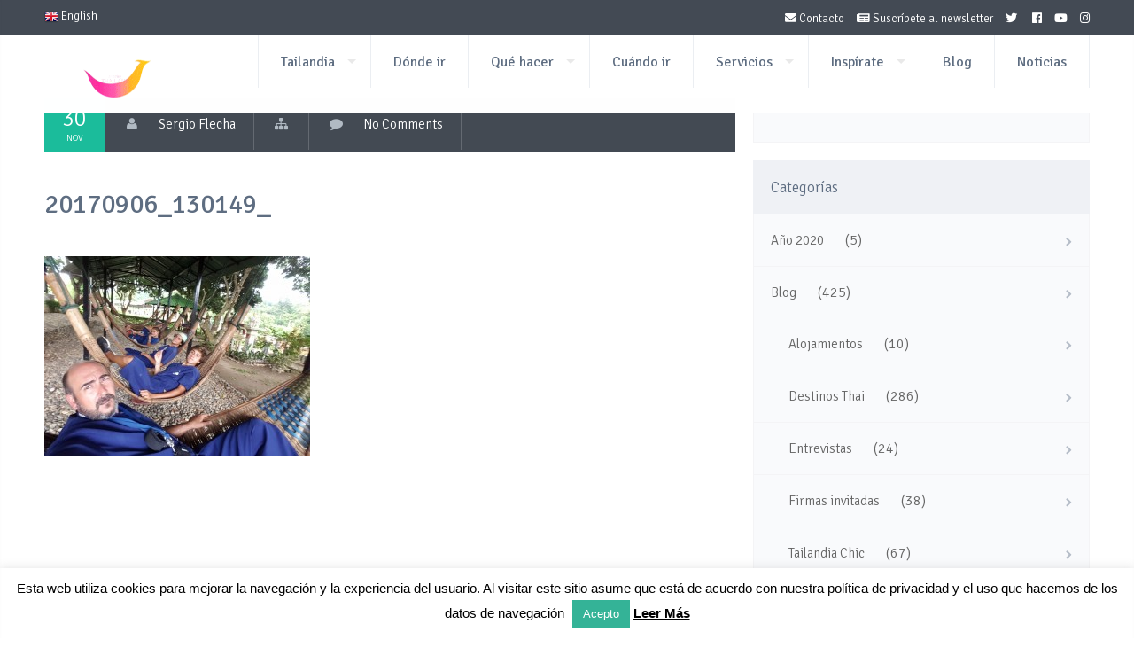

--- FILE ---
content_type: text/html; charset=UTF-8
request_url: https://www.turismotailandes.com/diario-de-una-familia-en-tailandia-parte-v/20170906_130149_/
body_size: 14404
content:
<!DOCTYPE html>
<!--[if lt IE 7 ]><html class="ie ie6" lang="es"> <![endif]-->
<!--[if IE 7 ]><html class="ie ie7" lang="es"> <![endif]-->
<!--[if IE 8 ]><html class="ie ie8" lang="es"> <![endif]-->
<!--[if (gte IE 9)|!(IE)]><!--><html lang="es"> <!--<![endif]-->
<head>

    <meta charset="UTF-8">

	<!--smof-->
	
    
    <link rel="author" href="humans.txt" />
    <meta name="viewport" content="width=device-width, initial-scale=1.0"> <!--meta responsive-->

    <!--[if lt IE 9]>
    <script src="http://html5shiv.googlecode.com/svn/trunk/html5.js"></script>
    <![endif]-->

    <!--FAVICONS-->
    <link rel="shortcut icon" href="https://www.turismotailandes.com/wp-content/themes/lovetravelwp/img/favicon/favicon.ico">
    <link rel="apple-touch-icon" href="https://www.turismotailandes.com/wp-content/themes/lovetravelwp/img/favicon/apple-touch-icon.png">
    <link rel="apple-touch-icon" sizes="72x72" href="https://www.turismotailandes.com/wp-content/themes/lovetravelwp/img/favicon/apple-touch-icon-72x72.png">
    <link rel="apple-touch-icon" sizes="114x114" href="https://www.turismotailandes.com/wp-content/themes/lovetravelwp/img/favicon/apple-touch-icon-114x114.png">
    <!--END FAVICONS-->


<meta name='robots' content='index, follow, max-image-preview:large, max-snippet:-1, max-video-preview:-1' />

	<!-- This site is optimized with the Yoast SEO plugin v24.5 - https://yoast.com/wordpress/plugins/seo/ -->
	<title>20170906_130149_ - Turismo de Tailandia</title>
	<link rel="canonical" href="https://www.turismotailandes.com/diario-de-una-familia-en-tailandia-parte-v/20170906_130149_/" />
	<meta name="twitter:card" content="summary_large_image" />
	<meta name="twitter:title" content="20170906_130149_ - Turismo de Tailandia" />
	<meta name="twitter:image" content="https://www.turismotailandes.com/wp-content/uploads/2017/11/20170906_130149_.jpg" />
	<script type="application/ld+json" class="yoast-schema-graph">{"@context":"https://schema.org","@graph":[{"@type":"WebPage","@id":"https://www.turismotailandes.com/diario-de-una-familia-en-tailandia-parte-v/20170906_130149_/","url":"https://www.turismotailandes.com/diario-de-una-familia-en-tailandia-parte-v/20170906_130149_/","name":"20170906_130149_ - Turismo de Tailandia","isPartOf":{"@id":"https://www.turismotailandes.com/#website"},"primaryImageOfPage":{"@id":"https://www.turismotailandes.com/diario-de-una-familia-en-tailandia-parte-v/20170906_130149_/#primaryimage"},"image":{"@id":"https://www.turismotailandes.com/diario-de-una-familia-en-tailandia-parte-v/20170906_130149_/#primaryimage"},"thumbnailUrl":"https://www.turismotailandes.com/wp-content/uploads/2017/11/20170906_130149_.jpg","datePublished":"2017-11-30T08:03:03+00:00","breadcrumb":{"@id":"https://www.turismotailandes.com/diario-de-una-familia-en-tailandia-parte-v/20170906_130149_/#breadcrumb"},"inLanguage":"es","potentialAction":[{"@type":"ReadAction","target":["https://www.turismotailandes.com/diario-de-una-familia-en-tailandia-parte-v/20170906_130149_/"]}]},{"@type":"ImageObject","inLanguage":"es","@id":"https://www.turismotailandes.com/diario-de-una-familia-en-tailandia-parte-v/20170906_130149_/#primaryimage","url":"https://www.turismotailandes.com/wp-content/uploads/2017/11/20170906_130149_.jpg","contentUrl":"https://www.turismotailandes.com/wp-content/uploads/2017/11/20170906_130149_.jpg","width":768,"height":576},{"@type":"BreadcrumbList","@id":"https://www.turismotailandes.com/diario-de-una-familia-en-tailandia-parte-v/20170906_130149_/#breadcrumb","itemListElement":[{"@type":"ListItem","position":1,"name":"Portada","item":"https://www.turismotailandes.com/"},{"@type":"ListItem","position":2,"name":"Diario de una familia en Tailandia &#8211; Parte V &#8211;","item":"https://www.turismotailandes.com/diario-de-una-familia-en-tailandia-parte-v/"},{"@type":"ListItem","position":3,"name":"20170906_130149_"}]},{"@type":"WebSite","@id":"https://www.turismotailandes.com/#website","url":"https://www.turismotailandes.com/","name":"Turismo de Tailandia","description":"Página Oficial de la Oficina de Turismo de Tailandia (TAT) en Español","publisher":{"@id":"https://www.turismotailandes.com/#organization"},"potentialAction":[{"@type":"SearchAction","target":{"@type":"EntryPoint","urlTemplate":"https://www.turismotailandes.com/?s={search_term_string}"},"query-input":{"@type":"PropertyValueSpecification","valueRequired":true,"valueName":"search_term_string"}}],"inLanguage":"es"},{"@type":"Organization","@id":"https://www.turismotailandes.com/#organization","name":"Amazing Thailandia","url":"https://www.turismotailandes.com/","logo":{"@type":"ImageObject","inLanguage":"es","@id":"https://www.turismotailandes.com/#/schema/logo/image/","url":"https://www.turismotailandes.com/wp-content/uploads/2015/06/login-amazing-thailand-logo.png","contentUrl":"https://www.turismotailandes.com/wp-content/uploads/2015/06/login-amazing-thailand-logo.png","width":320,"height":99,"caption":"Amazing Thailandia"},"image":{"@id":"https://www.turismotailandes.com/#/schema/logo/image/"}}]}</script>
	<!-- / Yoast SEO plugin. -->


<link rel='dns-prefetch' href='//fonts.googleapis.com' />
<link rel='dns-prefetch' href='//use.fontawesome.com' />
<link rel="alternate" type="application/rss+xml" title="Turismo de Tailandia &raquo; Feed" href="https://www.turismotailandes.com/feed/" />
<link rel="alternate" type="application/rss+xml" title="Turismo de Tailandia &raquo; Feed de los comentarios" href="https://www.turismotailandes.com/comments/feed/" />
<script type="text/javascript">
/* <![CDATA[ */
window._wpemojiSettings = {"baseUrl":"https:\/\/s.w.org\/images\/core\/emoji\/15.0.3\/72x72\/","ext":".png","svgUrl":"https:\/\/s.w.org\/images\/core\/emoji\/15.0.3\/svg\/","svgExt":".svg","source":{"concatemoji":"https:\/\/www.turismotailandes.com\/wp-includes\/js\/wp-emoji-release.min.js?ver=78257245840b8c18f70d1c341f2914f7"}};
/*! This file is auto-generated */
!function(i,n){var o,s,e;function c(e){try{var t={supportTests:e,timestamp:(new Date).valueOf()};sessionStorage.setItem(o,JSON.stringify(t))}catch(e){}}function p(e,t,n){e.clearRect(0,0,e.canvas.width,e.canvas.height),e.fillText(t,0,0);var t=new Uint32Array(e.getImageData(0,0,e.canvas.width,e.canvas.height).data),r=(e.clearRect(0,0,e.canvas.width,e.canvas.height),e.fillText(n,0,0),new Uint32Array(e.getImageData(0,0,e.canvas.width,e.canvas.height).data));return t.every(function(e,t){return e===r[t]})}function u(e,t,n){switch(t){case"flag":return n(e,"\ud83c\udff3\ufe0f\u200d\u26a7\ufe0f","\ud83c\udff3\ufe0f\u200b\u26a7\ufe0f")?!1:!n(e,"\ud83c\uddfa\ud83c\uddf3","\ud83c\uddfa\u200b\ud83c\uddf3")&&!n(e,"\ud83c\udff4\udb40\udc67\udb40\udc62\udb40\udc65\udb40\udc6e\udb40\udc67\udb40\udc7f","\ud83c\udff4\u200b\udb40\udc67\u200b\udb40\udc62\u200b\udb40\udc65\u200b\udb40\udc6e\u200b\udb40\udc67\u200b\udb40\udc7f");case"emoji":return!n(e,"\ud83d\udc26\u200d\u2b1b","\ud83d\udc26\u200b\u2b1b")}return!1}function f(e,t,n){var r="undefined"!=typeof WorkerGlobalScope&&self instanceof WorkerGlobalScope?new OffscreenCanvas(300,150):i.createElement("canvas"),a=r.getContext("2d",{willReadFrequently:!0}),o=(a.textBaseline="top",a.font="600 32px Arial",{});return e.forEach(function(e){o[e]=t(a,e,n)}),o}function t(e){var t=i.createElement("script");t.src=e,t.defer=!0,i.head.appendChild(t)}"undefined"!=typeof Promise&&(o="wpEmojiSettingsSupports",s=["flag","emoji"],n.supports={everything:!0,everythingExceptFlag:!0},e=new Promise(function(e){i.addEventListener("DOMContentLoaded",e,{once:!0})}),new Promise(function(t){var n=function(){try{var e=JSON.parse(sessionStorage.getItem(o));if("object"==typeof e&&"number"==typeof e.timestamp&&(new Date).valueOf()<e.timestamp+604800&&"object"==typeof e.supportTests)return e.supportTests}catch(e){}return null}();if(!n){if("undefined"!=typeof Worker&&"undefined"!=typeof OffscreenCanvas&&"undefined"!=typeof URL&&URL.createObjectURL&&"undefined"!=typeof Blob)try{var e="postMessage("+f.toString()+"("+[JSON.stringify(s),u.toString(),p.toString()].join(",")+"));",r=new Blob([e],{type:"text/javascript"}),a=new Worker(URL.createObjectURL(r),{name:"wpTestEmojiSupports"});return void(a.onmessage=function(e){c(n=e.data),a.terminate(),t(n)})}catch(e){}c(n=f(s,u,p))}t(n)}).then(function(e){for(var t in e)n.supports[t]=e[t],n.supports.everything=n.supports.everything&&n.supports[t],"flag"!==t&&(n.supports.everythingExceptFlag=n.supports.everythingExceptFlag&&n.supports[t]);n.supports.everythingExceptFlag=n.supports.everythingExceptFlag&&!n.supports.flag,n.DOMReady=!1,n.readyCallback=function(){n.DOMReady=!0}}).then(function(){return e}).then(function(){var e;n.supports.everything||(n.readyCallback(),(e=n.source||{}).concatemoji?t(e.concatemoji):e.wpemoji&&e.twemoji&&(t(e.twemoji),t(e.wpemoji)))}))}((window,document),window._wpemojiSettings);
/* ]]> */
</script>
<style id='wp-emoji-styles-inline-css' type='text/css'>

	img.wp-smiley, img.emoji {
		display: inline !important;
		border: none !important;
		box-shadow: none !important;
		height: 1em !important;
		width: 1em !important;
		margin: 0 0.07em !important;
		vertical-align: -0.1em !important;
		background: none !important;
		padding: 0 !important;
	}
</style>
<link rel='stylesheet' id='wp-block-library-css' href='https://www.turismotailandes.com/wp-includes/css/dist/block-library/style.min.css?ver=78257245840b8c18f70d1c341f2914f7' type='text/css' media='all' />
<style id='classic-theme-styles-inline-css' type='text/css'>
/*! This file is auto-generated */
.wp-block-button__link{color:#fff;background-color:#32373c;border-radius:9999px;box-shadow:none;text-decoration:none;padding:calc(.667em + 2px) calc(1.333em + 2px);font-size:1.125em}.wp-block-file__button{background:#32373c;color:#fff;text-decoration:none}
</style>
<style id='global-styles-inline-css' type='text/css'>
body{--wp--preset--color--black: #000000;--wp--preset--color--cyan-bluish-gray: #abb8c3;--wp--preset--color--white: #ffffff;--wp--preset--color--pale-pink: #f78da7;--wp--preset--color--vivid-red: #cf2e2e;--wp--preset--color--luminous-vivid-orange: #ff6900;--wp--preset--color--luminous-vivid-amber: #fcb900;--wp--preset--color--light-green-cyan: #7bdcb5;--wp--preset--color--vivid-green-cyan: #00d084;--wp--preset--color--pale-cyan-blue: #8ed1fc;--wp--preset--color--vivid-cyan-blue: #0693e3;--wp--preset--color--vivid-purple: #9b51e0;--wp--preset--gradient--vivid-cyan-blue-to-vivid-purple: linear-gradient(135deg,rgba(6,147,227,1) 0%,rgb(155,81,224) 100%);--wp--preset--gradient--light-green-cyan-to-vivid-green-cyan: linear-gradient(135deg,rgb(122,220,180) 0%,rgb(0,208,130) 100%);--wp--preset--gradient--luminous-vivid-amber-to-luminous-vivid-orange: linear-gradient(135deg,rgba(252,185,0,1) 0%,rgba(255,105,0,1) 100%);--wp--preset--gradient--luminous-vivid-orange-to-vivid-red: linear-gradient(135deg,rgba(255,105,0,1) 0%,rgb(207,46,46) 100%);--wp--preset--gradient--very-light-gray-to-cyan-bluish-gray: linear-gradient(135deg,rgb(238,238,238) 0%,rgb(169,184,195) 100%);--wp--preset--gradient--cool-to-warm-spectrum: linear-gradient(135deg,rgb(74,234,220) 0%,rgb(151,120,209) 20%,rgb(207,42,186) 40%,rgb(238,44,130) 60%,rgb(251,105,98) 80%,rgb(254,248,76) 100%);--wp--preset--gradient--blush-light-purple: linear-gradient(135deg,rgb(255,206,236) 0%,rgb(152,150,240) 100%);--wp--preset--gradient--blush-bordeaux: linear-gradient(135deg,rgb(254,205,165) 0%,rgb(254,45,45) 50%,rgb(107,0,62) 100%);--wp--preset--gradient--luminous-dusk: linear-gradient(135deg,rgb(255,203,112) 0%,rgb(199,81,192) 50%,rgb(65,88,208) 100%);--wp--preset--gradient--pale-ocean: linear-gradient(135deg,rgb(255,245,203) 0%,rgb(182,227,212) 50%,rgb(51,167,181) 100%);--wp--preset--gradient--electric-grass: linear-gradient(135deg,rgb(202,248,128) 0%,rgb(113,206,126) 100%);--wp--preset--gradient--midnight: linear-gradient(135deg,rgb(2,3,129) 0%,rgb(40,116,252) 100%);--wp--preset--font-size--small: 13px;--wp--preset--font-size--medium: 20px;--wp--preset--font-size--large: 36px;--wp--preset--font-size--x-large: 42px;--wp--preset--spacing--20: 0.44rem;--wp--preset--spacing--30: 0.67rem;--wp--preset--spacing--40: 1rem;--wp--preset--spacing--50: 1.5rem;--wp--preset--spacing--60: 2.25rem;--wp--preset--spacing--70: 3.38rem;--wp--preset--spacing--80: 5.06rem;--wp--preset--shadow--natural: 6px 6px 9px rgba(0, 0, 0, 0.2);--wp--preset--shadow--deep: 12px 12px 50px rgba(0, 0, 0, 0.4);--wp--preset--shadow--sharp: 6px 6px 0px rgba(0, 0, 0, 0.2);--wp--preset--shadow--outlined: 6px 6px 0px -3px rgba(255, 255, 255, 1), 6px 6px rgba(0, 0, 0, 1);--wp--preset--shadow--crisp: 6px 6px 0px rgba(0, 0, 0, 1);}:where(.is-layout-flex){gap: 0.5em;}:where(.is-layout-grid){gap: 0.5em;}body .is-layout-flex{display: flex;}body .is-layout-flex{flex-wrap: wrap;align-items: center;}body .is-layout-flex > *{margin: 0;}body .is-layout-grid{display: grid;}body .is-layout-grid > *{margin: 0;}:where(.wp-block-columns.is-layout-flex){gap: 2em;}:where(.wp-block-columns.is-layout-grid){gap: 2em;}:where(.wp-block-post-template.is-layout-flex){gap: 1.25em;}:where(.wp-block-post-template.is-layout-grid){gap: 1.25em;}.has-black-color{color: var(--wp--preset--color--black) !important;}.has-cyan-bluish-gray-color{color: var(--wp--preset--color--cyan-bluish-gray) !important;}.has-white-color{color: var(--wp--preset--color--white) !important;}.has-pale-pink-color{color: var(--wp--preset--color--pale-pink) !important;}.has-vivid-red-color{color: var(--wp--preset--color--vivid-red) !important;}.has-luminous-vivid-orange-color{color: var(--wp--preset--color--luminous-vivid-orange) !important;}.has-luminous-vivid-amber-color{color: var(--wp--preset--color--luminous-vivid-amber) !important;}.has-light-green-cyan-color{color: var(--wp--preset--color--light-green-cyan) !important;}.has-vivid-green-cyan-color{color: var(--wp--preset--color--vivid-green-cyan) !important;}.has-pale-cyan-blue-color{color: var(--wp--preset--color--pale-cyan-blue) !important;}.has-vivid-cyan-blue-color{color: var(--wp--preset--color--vivid-cyan-blue) !important;}.has-vivid-purple-color{color: var(--wp--preset--color--vivid-purple) !important;}.has-black-background-color{background-color: var(--wp--preset--color--black) !important;}.has-cyan-bluish-gray-background-color{background-color: var(--wp--preset--color--cyan-bluish-gray) !important;}.has-white-background-color{background-color: var(--wp--preset--color--white) !important;}.has-pale-pink-background-color{background-color: var(--wp--preset--color--pale-pink) !important;}.has-vivid-red-background-color{background-color: var(--wp--preset--color--vivid-red) !important;}.has-luminous-vivid-orange-background-color{background-color: var(--wp--preset--color--luminous-vivid-orange) !important;}.has-luminous-vivid-amber-background-color{background-color: var(--wp--preset--color--luminous-vivid-amber) !important;}.has-light-green-cyan-background-color{background-color: var(--wp--preset--color--light-green-cyan) !important;}.has-vivid-green-cyan-background-color{background-color: var(--wp--preset--color--vivid-green-cyan) !important;}.has-pale-cyan-blue-background-color{background-color: var(--wp--preset--color--pale-cyan-blue) !important;}.has-vivid-cyan-blue-background-color{background-color: var(--wp--preset--color--vivid-cyan-blue) !important;}.has-vivid-purple-background-color{background-color: var(--wp--preset--color--vivid-purple) !important;}.has-black-border-color{border-color: var(--wp--preset--color--black) !important;}.has-cyan-bluish-gray-border-color{border-color: var(--wp--preset--color--cyan-bluish-gray) !important;}.has-white-border-color{border-color: var(--wp--preset--color--white) !important;}.has-pale-pink-border-color{border-color: var(--wp--preset--color--pale-pink) !important;}.has-vivid-red-border-color{border-color: var(--wp--preset--color--vivid-red) !important;}.has-luminous-vivid-orange-border-color{border-color: var(--wp--preset--color--luminous-vivid-orange) !important;}.has-luminous-vivid-amber-border-color{border-color: var(--wp--preset--color--luminous-vivid-amber) !important;}.has-light-green-cyan-border-color{border-color: var(--wp--preset--color--light-green-cyan) !important;}.has-vivid-green-cyan-border-color{border-color: var(--wp--preset--color--vivid-green-cyan) !important;}.has-pale-cyan-blue-border-color{border-color: var(--wp--preset--color--pale-cyan-blue) !important;}.has-vivid-cyan-blue-border-color{border-color: var(--wp--preset--color--vivid-cyan-blue) !important;}.has-vivid-purple-border-color{border-color: var(--wp--preset--color--vivid-purple) !important;}.has-vivid-cyan-blue-to-vivid-purple-gradient-background{background: var(--wp--preset--gradient--vivid-cyan-blue-to-vivid-purple) !important;}.has-light-green-cyan-to-vivid-green-cyan-gradient-background{background: var(--wp--preset--gradient--light-green-cyan-to-vivid-green-cyan) !important;}.has-luminous-vivid-amber-to-luminous-vivid-orange-gradient-background{background: var(--wp--preset--gradient--luminous-vivid-amber-to-luminous-vivid-orange) !important;}.has-luminous-vivid-orange-to-vivid-red-gradient-background{background: var(--wp--preset--gradient--luminous-vivid-orange-to-vivid-red) !important;}.has-very-light-gray-to-cyan-bluish-gray-gradient-background{background: var(--wp--preset--gradient--very-light-gray-to-cyan-bluish-gray) !important;}.has-cool-to-warm-spectrum-gradient-background{background: var(--wp--preset--gradient--cool-to-warm-spectrum) !important;}.has-blush-light-purple-gradient-background{background: var(--wp--preset--gradient--blush-light-purple) !important;}.has-blush-bordeaux-gradient-background{background: var(--wp--preset--gradient--blush-bordeaux) !important;}.has-luminous-dusk-gradient-background{background: var(--wp--preset--gradient--luminous-dusk) !important;}.has-pale-ocean-gradient-background{background: var(--wp--preset--gradient--pale-ocean) !important;}.has-electric-grass-gradient-background{background: var(--wp--preset--gradient--electric-grass) !important;}.has-midnight-gradient-background{background: var(--wp--preset--gradient--midnight) !important;}.has-small-font-size{font-size: var(--wp--preset--font-size--small) !important;}.has-medium-font-size{font-size: var(--wp--preset--font-size--medium) !important;}.has-large-font-size{font-size: var(--wp--preset--font-size--large) !important;}.has-x-large-font-size{font-size: var(--wp--preset--font-size--x-large) !important;}
.wp-block-navigation a:where(:not(.wp-element-button)){color: inherit;}
:where(.wp-block-post-template.is-layout-flex){gap: 1.25em;}:where(.wp-block-post-template.is-layout-grid){gap: 1.25em;}
:where(.wp-block-columns.is-layout-flex){gap: 2em;}:where(.wp-block-columns.is-layout-grid){gap: 2em;}
.wp-block-pullquote{font-size: 1.5em;line-height: 1.6;}
</style>
<link rel='stylesheet' id='contact-form-7-css' href='https://www.turismotailandes.com/wp-content/plugins/contact-form-7/includes/css/styles.css?ver=5.9.8' type='text/css' media='all' />
<style id='contact-form-7-inline-css' type='text/css'>
.wpcf7 .wpcf7-recaptcha iframe {margin-bottom: 0;}.wpcf7 .wpcf7-recaptcha[data-align="center"] > div {margin: 0 auto;}.wpcf7 .wpcf7-recaptcha[data-align="right"] > div {margin: 0 0 0 auto;}
</style>
<link rel='stylesheet' id='cookie-law-info-css' href='https://www.turismotailandes.com/wp-content/plugins/cookie-law-info/legacy/public/css/cookie-law-info-public.css?ver=3.3.9.1' type='text/css' media='all' />
<link rel='stylesheet' id='cookie-law-info-gdpr-css' href='https://www.turismotailandes.com/wp-content/plugins/cookie-law-info/legacy/public/css/cookie-law-info-gdpr.css?ver=3.3.9.1' type='text/css' media='all' />
<link rel='stylesheet' id='font-awesome-four-css' href='https://www.turismotailandes.com/wp-content/plugins/font-awesome-4-menus/css/font-awesome.min.css?ver=4.7.0' type='text/css' media='all' />
<link rel='stylesheet' id='rs-plugin-settings-css' href='https://www.turismotailandes.com/wp-content/plugins/revslider/public/assets/css/settings.css?ver=5.0.9' type='text/css' media='all' />
<style id='rs-plugin-settings-inline-css' type='text/css'>
.tp-caption a{color:#ff7302;text-shadow:none;-webkit-transition:all 0.2s ease-out;-moz-transition:all 0.2s ease-out;-o-transition:all 0.2s ease-out;-ms-transition:all 0.2s ease-out}.tp-caption a:hover{color:#ffa902}
</style>
<link rel='stylesheet' id='video_popup_main_style-css' href='https://www.turismotailandes.com/wp-content/plugins/video-popup/assets/css/videoPopup.css?ver=2.0.3' type='text/css' media='all' />
<link rel='stylesheet' id='style-css' href='https://www.turismotailandes.com/wp-content/themes/lovetravelwp_child/style.css?ver=78257245840b8c18f70d1c341f2914f7' type='text/css' media='all' />
<link rel='stylesheet' id='mytheme-signika-css' href='https://fonts.googleapis.com/css?family=Signika%3A400%2C300%2C600%2C700&#038;ver=78257245840b8c18f70d1c341f2914f7' type='text/css' media='all' />
<link rel='stylesheet' id='mytheme-opensans-css' href='https://fonts.googleapis.com/css?family=Open+Sans%3A300&#038;ver=78257245840b8c18f70d1c341f2914f7' type='text/css' media='all' />
<link rel='stylesheet' id='custom-fa-css' href='https://use.fontawesome.com/releases/v5.0.6/css/all.css?ver=78257245840b8c18f70d1c341f2914f7' type='text/css' media='all' />
<script type="text/javascript" src="https://www.turismotailandes.com/wp-includes/js/jquery/jquery.min.js?ver=3.7.1" id="jquery-core-js"></script>
<script type="text/javascript" src="https://www.turismotailandes.com/wp-includes/js/jquery/jquery-migrate.min.js?ver=3.4.1" id="jquery-migrate-js"></script>
<script type="text/javascript" id="cookie-law-info-js-extra">
/* <![CDATA[ */
var Cli_Data = {"nn_cookie_ids":[],"cookielist":[],"non_necessary_cookies":[],"ccpaEnabled":"","ccpaRegionBased":"","ccpaBarEnabled":"","strictlyEnabled":["necessary","obligatoire"],"ccpaType":"gdpr","js_blocking":"","custom_integration":"","triggerDomRefresh":"","secure_cookies":""};
var cli_cookiebar_settings = {"animate_speed_hide":"500","animate_speed_show":"500","background":"#ffffff","border":"#34b397","border_on":"","button_1_button_colour":"#34b397","button_1_button_hover":"#2a8f79","button_1_link_colour":"#fff","button_1_as_button":"1","button_1_new_win":"","button_2_button_colour":"#34b397","button_2_button_hover":"#2a8f79","button_2_link_colour":"#000000","button_2_as_button":"","button_2_hidebar":"","button_3_button_colour":"#000","button_3_button_hover":"#000000","button_3_link_colour":"#fff","button_3_as_button":"1","button_3_new_win":"","button_4_button_colour":"#000","button_4_button_hover":"#000000","button_4_link_colour":"#62a329","button_4_as_button":"","button_7_button_colour":"#61a229","button_7_button_hover":"#4e8221","button_7_link_colour":"#fff","button_7_as_button":"1","button_7_new_win":"","font_family":"Helvetica, Arial, sans-serif","header_fix":"","notify_animate_hide":"1","notify_animate_show":"1","notify_div_id":"#cookie-law-info-bar","notify_position_horizontal":"right","notify_position_vertical":"bottom","scroll_close":"","scroll_close_reload":"","accept_close_reload":"","reject_close_reload":"","showagain_tab":"1","showagain_background":"#fff","showagain_border":"#000","showagain_div_id":"#cookie-law-info-again","showagain_x_position":"100px","text":"#000000","show_once_yn":"","show_once":"10000","logging_on":"","as_popup":"","popup_overlay":"1","bar_heading_text":"","cookie_bar_as":"banner","popup_showagain_position":"bottom-right","widget_position":"left"};
var log_object = {"ajax_url":"https:\/\/www.turismotailandes.com\/wp-admin\/admin-ajax.php"};
/* ]]> */
</script>
<script type="text/javascript" src="https://www.turismotailandes.com/wp-content/plugins/cookie-law-info/legacy/public/js/cookie-law-info-public.js?ver=3.3.9.1" id="cookie-law-info-js"></script>
<script type="text/javascript" src="https://www.turismotailandes.com/wp-content/plugins/revslider/public/assets/js/jquery.themepunch.tools.min.js?ver=5.0.9" id="tp-tools-js"></script>
<script type="text/javascript" src="https://www.turismotailandes.com/wp-content/plugins/revslider/public/assets/js/jquery.themepunch.revolution.min.js?ver=5.0.9" id="revmin-js"></script>
<script type="text/javascript" id="video_popup_main_modal-js-extra">
/* <![CDATA[ */
var theVideoPopupGeneralOptions = {"wrap_close":"false","no_cookie":"false","debug":"0"};
/* ]]> */
</script>
<script type="text/javascript" src="https://www.turismotailandes.com/wp-content/plugins/video-popup/assets/js/videoPopup.js?ver=2.0.3" id="video_popup_main_modal-js"></script>
<script type="text/javascript" id="wpgmza_data-js-extra">
/* <![CDATA[ */
var wpgmza_google_api_status = {"message":"Enqueued","code":"ENQUEUED"};
/* ]]> */
</script>
<script type="text/javascript" src="https://www.turismotailandes.com/wp-content/plugins/wp-google-maps/wpgmza_data.js?ver=78257245840b8c18f70d1c341f2914f7" id="wpgmza_data-js"></script>
<!-- Google Analytics Code Snippet By AWCA --> <script async src="https://www.googletagmanager.com/gtag/js?id=G-CKDL68YTM6"></script>
		<script>
		  window.dataLayer = window.dataLayer || [];
		  function gtag(){dataLayer.push(arguments);}
		  gtag('js', new Date());gtag('config', 'G-CKDL68YTM6');</script> <!-- end of Google Analytics Code Snippet by AWCA --><link rel="https://api.w.org/" href="https://www.turismotailandes.com/wp-json/" /><link rel="alternate" type="application/json" href="https://www.turismotailandes.com/wp-json/wp/v2/media/10083" /><link rel="EditURI" type="application/rsd+xml" title="RSD" href="https://www.turismotailandes.com/xmlrpc.php?rsd" />

<link rel='shortlink' href='https://www.turismotailandes.com/?p=10083' />
<link rel="alternate" type="application/json+oembed" href="https://www.turismotailandes.com/wp-json/oembed/1.0/embed?url=https%3A%2F%2Fwww.turismotailandes.com%2Fdiario-de-una-familia-en-tailandia-parte-v%2F20170906_130149_%2F" />
<link rel="alternate" type="text/xml+oembed" href="https://www.turismotailandes.com/wp-json/oembed/1.0/embed?url=https%3A%2F%2Fwww.turismotailandes.com%2Fdiario-de-una-familia-en-tailandia-parte-v%2F20170906_130149_%2F&#038;format=xml" />

		<!-- GA Google Analytics @ https://m0n.co/ga -->
		<script async src="https://www.googletagmanager.com/gtag/js?id=G-4F2K6NJQCJ"></script>
		<script>
			window.dataLayer = window.dataLayer || [];
			function gtag(){dataLayer.push(arguments);}
			gtag('js', new Date());
			gtag('config', 'G-4F2K6NJQCJ');
		</script>

	        <script type="text/javascript">
            var ajaxurl = 'https://www.turismotailandes.com/wp-admin/admin-ajax.php';
        </script>
<meta name="mpu-version" content="1.2.8" />
	<style type="text/css">

		/*start header*/
		.titlecloseleftmenu{background-color:#f5696c}
		.rightsearchopen{background-color:#1abc9c}

		
					.slowup{ margin-top: -50px; }
			@-webkit-keyframes slowupanimation { from {margin-top: 0px;} to {margin-top: -50px;} }
			@keyframes slowupanimation { from {margin-top: 0px;} to {margin-top: -50px;} }
			@-webkit-keyframes slowdownanimation { from {margin-top: -50px; } to {margin-top: 0px; }}
			@keyframes slowdownanimation { from {margin-top: -50px;} to {margin-top: 0px;} }
				/*end header*/

    </style>


<meta name="generator" content="Powered by Slider Revolution 5.0.9 - responsive, Mobile-Friendly Slider Plugin for WordPress with comfortable drag and drop interface." />
<script type="text/javascript" id="sns_global_scripts_in_head"><script src='https://www.google.com/recaptcha/api.js'></script></script><link rel="icon" href="https://www.turismotailandes.com/wp-content/uploads/2015/04/cropped-favicon-32x32.png" sizes="32x32" />
<link rel="icon" href="https://www.turismotailandes.com/wp-content/uploads/2015/04/cropped-favicon-192x192.png" sizes="192x192" />
<link rel="apple-touch-icon" href="https://www.turismotailandes.com/wp-content/uploads/2015/04/cropped-favicon-180x180.png" />
<meta name="msapplication-TileImage" content="https://www.turismotailandes.com/wp-content/uploads/2015/04/cropped-favicon-270x270.png" />
</head>
<body id="startpage" class="attachment attachment-template-default single single-attachment postid-10083 attachmentid-10083 attachment-jpeg">



	<!--start left menu open-->
	<div class="leftmenuopen leftmenuopendark">
		<p class="titlecloseleftmenu">Amazing Thailand</p>
		<div class="menu-amazing-thailand-container"><ul id="menu-amazing-thailand" class="menu"><li id="menu-item-945" class="menu-item menu-item-type-post_type menu-item-object-page menu-item-has-children menu-item-945"><a href="https://www.turismotailandes.com/sobre-tailandia/">Tailandia</a>
<ul class="sub-menu">
	<li id="menu-item-1823" class="menu-item menu-item-type-post_type menu-item-object-page menu-item-1823"><a href="https://www.turismotailandes.com/prepara-tu-viaje/">Prepara tu Viaje</a></li>
	<li id="menu-item-944" class="menu-item menu-item-type-post_type menu-item-object-page menu-item-944"><a href="https://www.turismotailandes.com/historia/">Historia</a></li>
	<li id="menu-item-942" class="menu-item menu-item-type-post_type menu-item-object-page menu-item-942"><a href="https://www.turismotailandes.com/clima/">Clima</a></li>
	<li id="menu-item-943" class="menu-item menu-item-type-post_type menu-item-object-page menu-item-943"><a href="https://www.turismotailandes.com/sociedad/">Sociedad</a></li>
</ul>
</li>
<li id="menu-item-948" class="menu-item menu-item-type-post_type menu-item-object-page menu-item-948"><a href="https://www.turismotailandes.com/donde-ir-destinos/">Dónde ir</a></li>
<li id="menu-item-937" class="menu-item menu-item-type-post_type menu-item-object-page menu-item-has-children menu-item-937"><a href="https://www.turismotailandes.com/que-hacer/">Qué hacer</a>
<ul class="sub-menu">
	<li id="menu-item-955" class="menu-item menu-item-type-post_type menu-item-object-page menu-item-has-children menu-item-955"><a href="https://www.turismotailandes.com/que-hacer/thainess-life/">Thainess Life</a>
	<ul class="sub-menu">
		<li id="menu-item-1802" class="menu-item menu-item-type-post_type menu-item-object-page menu-item-1802"><a href="https://www.turismotailandes.com/que-hacer/thainess-life/turismo-deportivo/">Turismo Deportivo</a></li>
		<li id="menu-item-1803" class="menu-item menu-item-type-post_type menu-item-object-page menu-item-1803"><a href="https://www.turismotailandes.com/que-hacer/thainess-life/turismo-gastronomico/">Turismo Gastronómico</a></li>
		<li id="menu-item-1804" class="menu-item menu-item-type-post_type menu-item-object-page menu-item-1804"><a href="https://www.turismotailandes.com/que-hacer/thainess-life/turismo-cultural/">Turismo Cultural</a></li>
		<li id="menu-item-2686" class="menu-item menu-item-type-post_type menu-item-object-page menu-item-2686"><a href="https://www.turismotailandes.com/que-hacer/thainess-life/tailandia-romantica/">Tailandia Romántica</a></li>
	</ul>
</li>
	<li id="menu-item-973" class="menu-item menu-item-type-post_type menu-item-object-page menu-item-973"><a href="https://www.turismotailandes.com/que-hacer/tesoros-patrimoniales/">Tesoros Patrimoniales</a></li>
	<li id="menu-item-972" class="menu-item menu-item-type-post_type menu-item-object-page menu-item-972"><a href="https://www.turismotailandes.com/que-hacer/playas-de-ensueno/">Playas de ensueño</a></li>
	<li id="menu-item-971" class="menu-item menu-item-type-post_type menu-item-object-page menu-item-971"><a href="https://www.turismotailandes.com/que-hacer/ecoturismo/">Ecoturismo</a></li>
	<li id="menu-item-970" class="menu-item menu-item-type-post_type menu-item-object-page menu-item-970"><a href="https://www.turismotailandes.com/que-hacer/salud-y-bienestar/">Salud y Bienestar</a></li>
	<li id="menu-item-969" class="menu-item menu-item-type-post_type menu-item-object-page menu-item-969"><a href="https://www.turismotailandes.com/que-hacer/tendencias/">Tendencias</a></li>
	<li id="menu-item-968" class="menu-item menu-item-type-post_type menu-item-object-page menu-item-968"><a href="https://www.turismotailandes.com/que-hacer/eventos-y-festivales/">Eventos y Festivales</a></li>
</ul>
</li>
<li id="menu-item-1003" class="menu-item menu-item-type-post_type menu-item-object-page menu-item-1003"><a href="https://www.turismotailandes.com/cuando-ir/">Cuándo ir</a></li>
<li id="menu-item-936" class="menu-item menu-item-type-post_type menu-item-object-page menu-item-has-children menu-item-936"><a href="https://www.turismotailandes.com/servicios-turisticos/">Servicios</a>
<ul class="sub-menu">
	<li id="menu-item-2835" class="menu-item menu-item-type-post_type menu-item-object-page menu-item-2835"><a href="https://www.turismotailandes.com/servicios-turisticos/aeropuertos/">Aeropuertos</a></li>
	<li id="menu-item-999" class="menu-item menu-item-type-post_type menu-item-object-page menu-item-999"><a href="https://www.turismotailandes.com/servicios-turisticos/ferrocarriles/">Ferrocarriles</a></li>
	<li id="menu-item-998" class="menu-item menu-item-type-post_type menu-item-object-page menu-item-998"><a href="https://www.turismotailandes.com/servicios-turisticos/autobuses/">Autobuses</a></li>
	<li id="menu-item-997" class="menu-item menu-item-type-post_type menu-item-object-page menu-item-997"><a href="https://www.turismotailandes.com/servicios-turisticos/ferries/">Ferries y Barcos</a></li>
	<li id="menu-item-996" class="menu-item menu-item-type-post_type menu-item-object-page menu-item-996"><a href="https://www.turismotailandes.com/servicios-turisticos/aerolineas-y-mayoristas-en-espana/">Aerolíneas y Mayoristas en España</a></li>
	<li id="menu-item-995" class="menu-item menu-item-type-post_type menu-item-object-page menu-item-995"><a href="https://www.turismotailandes.com/servicios-turisticos/informacion-turistica/">Información turística</a></li>
	<li id="menu-item-2840" class="menu-item menu-item-type-post_type menu-item-object-page menu-item-2840"><a href="https://www.turismotailandes.com/servicios-turisticos/moverse-por-la-ciudad/">Moverse por la Ciudad</a></li>
	<li id="menu-item-2156" class="menu-item menu-item-type-post_type menu-item-object-page menu-item-2156"><a href="https://www.turismotailandes.com/servicios-turisticos/tailandia-en-espana/">Tailandia en España</a></li>
</ul>
</li>
<li id="menu-item-1051" class="menu-item menu-item-type-post_type menu-item-object-page menu-item-has-children menu-item-1051"><a href="https://www.turismotailandes.com/inspirate/">Inspírate</a>
<ul class="sub-menu">
	<li id="menu-item-1241" class="menu-item menu-item-type-post_type menu-item-object-page menu-item-1241"><a href="https://www.turismotailandes.com/galerias-de-imagenes/">Galerías de imágenes</a></li>
	<li id="menu-item-2485" class="menu-item menu-item-type-custom menu-item-object-custom menu-item-2485"><a target="_blank" rel="noopener" href="http://mobile.tourismthailand.org/">Apps Móviles</a></li>
	<li id="menu-item-1776" class="menu-item menu-item-type-post_type menu-item-object-page menu-item-1776"><a href="https://www.turismotailandes.com/folletos/">Folletos</a></li>
	<li id="menu-item-1775" class="menu-item menu-item-type-post_type menu-item-object-page menu-item-1775"><a href="https://www.turismotailandes.com/mapas/">Mapas</a></li>
	<li id="menu-item-1774" class="menu-item menu-item-type-post_type menu-item-object-page menu-item-1774"><a href="https://www.turismotailandes.com/videos/">Vídeos</a></li>
	<li id="menu-item-24384" class="menu-item menu-item-type-post_type menu-item-object-page menu-item-24384"><a href="https://www.turismotailandes.com/aceptacion-bases-concurso-viaje-a-tailandia-2026/">Concurso Viaje a Tailandia 2026</a></li>
</ul>
</li>
<li id="menu-item-5654" class="menu-item menu-item-type-post_type menu-item-object-page menu-item-5654"><a href="https://www.turismotailandes.com/blog-oficial-tailandia-viajes/">Blog</a></li>
<li id="menu-item-2862" class="menu-item menu-item-type-post_type menu-item-object-page menu-item-2862"><a href="https://www.turismotailandes.com/noticias/">Noticias</a></li>
</ul></div>	</div>
	<!--end left menu open-->

	<!--start right widgets-->
	<div class="ltrightwidgetsopen">
		<div class="closeltrightwidgets"></div>
			</div>
	<!--end right widgets-->


	<div class="beforenavigation">
		<!--all header-->
		<div class="allheader">

							<!--start topnavigationmenu-->
				<div class="topnavigationmenu">
					<div class="container">
						<div class="grid_6">
														<p><a href="https://www.tourismthailand.org/" target="_blank"><img style="vertical-align: middle;" src="https://www.turismotailandes.com/wp-content/uploads/2015/05/1430763144_United-KingdomGreat-Britain.png" /> English</a></p>
						</div>
						<div class="grid_6" style="text-align:right">
																					<p><div style="margin-right:10px;display:inline-block;">
<a href="/contacto"><i class="fa fa-envelope"></i> Contacto</a>
</div>

<div style="margin-right:10px;display:inline-block;">
<a href="/suscribete-a-nuestro-newsletter"><i class="fab fa fa-newspaper-o"></i> Suscríbete al newsletter</a>
</div>

<div style="margin-right:5px;display:inline-block;">
<a href="https://twitter.com/thailandfanclub" target="_blank"><i class="fab fa-twitter"></i></a>  
</div>

<div style="margin-right:10px;display:inline-block;">
<a href="https://www.facebook.com/Turismo-de-Tailandia-310836522689/?ref=hl" target="_blank"><i class="fab fa-facebook"></i></a>
</div>

<div style="margin-right:10px;display:inline-block;">
<a href="https://www.youtube.com/playlist?list=PLD5224A0252741DBB" target="_blank"><i class="fab fa-youtube"></i></a>
</div>

<div style="display:inline-block;">
<a href="https://www.instagram.com/turismotailandia_es/" target="_blank"><i class="fab fa-instagram"></i></a>
</div></p>
						</div>
					</div>
				</div>
				<!--end topnavigationmenu-->
			
			<!--start header-->
			<header id="navigationmenu" class="fade-down navigationmenulight">

				<!--start left menu close-->
				<div style="background-color:#F76570" class="leftmenuclose">

											<i style="color:#fff" class="icon-menu"></i>
					
				</div>
				<!--end left menu close-->


				<!--start container-->
				<div class="container">

					<!--start navigation-->
					<div class="grid_12 gridnavigation">

													<a href="https://www.turismotailandes.com"><img style="width:160px" class="logo" alt="" src="https://www.turismotailandes.com/wp-content/uploads/2016/06/animacion-thai.gif"></a>
						
						<!--start navigation-->
						<div class="menu-amazing-thailand-container"><ul id="menu-amazing-thailand-1" class="menu"><li class="menu-item menu-item-type-post_type menu-item-object-page menu-item-has-children menu-item-945"><a href="https://www.turismotailandes.com/sobre-tailandia/">Tailandia</a>
<ul class="sub-menu">
	<li class="menu-item menu-item-type-post_type menu-item-object-page menu-item-1823"><a href="https://www.turismotailandes.com/prepara-tu-viaje/">Prepara tu Viaje</a></li>
	<li class="menu-item menu-item-type-post_type menu-item-object-page menu-item-944"><a href="https://www.turismotailandes.com/historia/">Historia</a></li>
	<li class="menu-item menu-item-type-post_type menu-item-object-page menu-item-942"><a href="https://www.turismotailandes.com/clima/">Clima</a></li>
	<li class="menu-item menu-item-type-post_type menu-item-object-page menu-item-943"><a href="https://www.turismotailandes.com/sociedad/">Sociedad</a></li>
</ul>
</li>
<li class="menu-item menu-item-type-post_type menu-item-object-page menu-item-948"><a href="https://www.turismotailandes.com/donde-ir-destinos/">Dónde ir</a></li>
<li class="menu-item menu-item-type-post_type menu-item-object-page menu-item-has-children menu-item-937"><a href="https://www.turismotailandes.com/que-hacer/">Qué hacer</a>
<ul class="sub-menu">
	<li class="menu-item menu-item-type-post_type menu-item-object-page menu-item-has-children menu-item-955"><a href="https://www.turismotailandes.com/que-hacer/thainess-life/">Thainess Life</a>
	<ul class="sub-menu">
		<li class="menu-item menu-item-type-post_type menu-item-object-page menu-item-1802"><a href="https://www.turismotailandes.com/que-hacer/thainess-life/turismo-deportivo/">Turismo Deportivo</a></li>
		<li class="menu-item menu-item-type-post_type menu-item-object-page menu-item-1803"><a href="https://www.turismotailandes.com/que-hacer/thainess-life/turismo-gastronomico/">Turismo Gastronómico</a></li>
		<li class="menu-item menu-item-type-post_type menu-item-object-page menu-item-1804"><a href="https://www.turismotailandes.com/que-hacer/thainess-life/turismo-cultural/">Turismo Cultural</a></li>
		<li class="menu-item menu-item-type-post_type menu-item-object-page menu-item-2686"><a href="https://www.turismotailandes.com/que-hacer/thainess-life/tailandia-romantica/">Tailandia Romántica</a></li>
	</ul>
</li>
	<li class="menu-item menu-item-type-post_type menu-item-object-page menu-item-973"><a href="https://www.turismotailandes.com/que-hacer/tesoros-patrimoniales/">Tesoros Patrimoniales</a></li>
	<li class="menu-item menu-item-type-post_type menu-item-object-page menu-item-972"><a href="https://www.turismotailandes.com/que-hacer/playas-de-ensueno/">Playas de ensueño</a></li>
	<li class="menu-item menu-item-type-post_type menu-item-object-page menu-item-971"><a href="https://www.turismotailandes.com/que-hacer/ecoturismo/">Ecoturismo</a></li>
	<li class="menu-item menu-item-type-post_type menu-item-object-page menu-item-970"><a href="https://www.turismotailandes.com/que-hacer/salud-y-bienestar/">Salud y Bienestar</a></li>
	<li class="menu-item menu-item-type-post_type menu-item-object-page menu-item-969"><a href="https://www.turismotailandes.com/que-hacer/tendencias/">Tendencias</a></li>
	<li class="menu-item menu-item-type-post_type menu-item-object-page menu-item-968"><a href="https://www.turismotailandes.com/que-hacer/eventos-y-festivales/">Eventos y Festivales</a></li>
</ul>
</li>
<li class="menu-item menu-item-type-post_type menu-item-object-page menu-item-1003"><a href="https://www.turismotailandes.com/cuando-ir/">Cuándo ir</a></li>
<li class="menu-item menu-item-type-post_type menu-item-object-page menu-item-has-children menu-item-936"><a href="https://www.turismotailandes.com/servicios-turisticos/">Servicios</a>
<ul class="sub-menu">
	<li class="menu-item menu-item-type-post_type menu-item-object-page menu-item-2835"><a href="https://www.turismotailandes.com/servicios-turisticos/aeropuertos/">Aeropuertos</a></li>
	<li class="menu-item menu-item-type-post_type menu-item-object-page menu-item-999"><a href="https://www.turismotailandes.com/servicios-turisticos/ferrocarriles/">Ferrocarriles</a></li>
	<li class="menu-item menu-item-type-post_type menu-item-object-page menu-item-998"><a href="https://www.turismotailandes.com/servicios-turisticos/autobuses/">Autobuses</a></li>
	<li class="menu-item menu-item-type-post_type menu-item-object-page menu-item-997"><a href="https://www.turismotailandes.com/servicios-turisticos/ferries/">Ferries y Barcos</a></li>
	<li class="menu-item menu-item-type-post_type menu-item-object-page menu-item-996"><a href="https://www.turismotailandes.com/servicios-turisticos/aerolineas-y-mayoristas-en-espana/">Aerolíneas y Mayoristas en España</a></li>
	<li class="menu-item menu-item-type-post_type menu-item-object-page menu-item-995"><a href="https://www.turismotailandes.com/servicios-turisticos/informacion-turistica/">Información turística</a></li>
	<li class="menu-item menu-item-type-post_type menu-item-object-page menu-item-2840"><a href="https://www.turismotailandes.com/servicios-turisticos/moverse-por-la-ciudad/">Moverse por la Ciudad</a></li>
	<li class="menu-item menu-item-type-post_type menu-item-object-page menu-item-2156"><a href="https://www.turismotailandes.com/servicios-turisticos/tailandia-en-espana/">Tailandia en España</a></li>
</ul>
</li>
<li class="menu-item menu-item-type-post_type menu-item-object-page menu-item-has-children menu-item-1051"><a href="https://www.turismotailandes.com/inspirate/">Inspírate</a>
<ul class="sub-menu">
	<li class="menu-item menu-item-type-post_type menu-item-object-page menu-item-1241"><a href="https://www.turismotailandes.com/galerias-de-imagenes/">Galerías de imágenes</a></li>
	<li class="menu-item menu-item-type-custom menu-item-object-custom menu-item-2485"><a target="_blank" rel="noopener" href="http://mobile.tourismthailand.org/">Apps Móviles</a></li>
	<li class="menu-item menu-item-type-post_type menu-item-object-page menu-item-1776"><a href="https://www.turismotailandes.com/folletos/">Folletos</a></li>
	<li class="menu-item menu-item-type-post_type menu-item-object-page menu-item-1775"><a href="https://www.turismotailandes.com/mapas/">Mapas</a></li>
	<li class="menu-item menu-item-type-post_type menu-item-object-page menu-item-1774"><a href="https://www.turismotailandes.com/videos/">Vídeos</a></li>
	<li class="menu-item menu-item-type-post_type menu-item-object-page menu-item-24384"><a href="https://www.turismotailandes.com/aceptacion-bases-concurso-viaje-a-tailandia-2026/">Concurso Viaje a Tailandia 2026</a></li>
</ul>
</li>
<li class="menu-item menu-item-type-post_type menu-item-object-page menu-item-5654"><a href="https://www.turismotailandes.com/blog-oficial-tailandia-viajes/">Blog</a></li>
<li class="menu-item menu-item-type-post_type menu-item-object-page menu-item-2862"><a href="https://www.turismotailandes.com/noticias/">Noticias</a></li>
</ul></div>						<!--end navigationmenu-->

					</div>
					<!--end navigation-->

				</div>
				<!--end container-->

				<div style="background-color:#1abc9c" class="rightsearchclose">
											<i class="icon-search"></i>
									</div>

				<!--start right search-->
				<div class="rightsearchopen">
					<form role="search" method="get" id="searchform" class="searchform" action="https://www.turismotailandes.com/">
				<div>
					<label class="screen-reader-text" for="s">Buscar:</label>
					<input type="text" value="" name="s" id="s" />
					<input type="submit" id="searchsubmit" value="Buscar" />
				</div>
			</form>					<span class="rightsearchopenclose"></span>
				</div>
				<!--end right search-->

			</header>
			<!--end header-->

		</div>
		<!--allheader-->
	</div>





<div class="divider"><span></span></div>


<!--start page-->
<section id="internalpage">

	<!--start container-->
    <div class="container clearfix">
    
        <!--start content-->
        <div class="grid_8">
			 
		
		<!--#post-->
		<div id="post-10083" class="post-10083 attachment type-attachment status-inherit hentry">

			<!--start post-->
			<div class="singlepost
			
								green">
				
								
				<!--infosinglepost-->
				<div class="infosinglepost">
				
					<div class="datesinglepost">
						<p>30</p>
						<span>Nov</span>
					</div>
				   
					<div class="iconsinglepost">
						<p><i class="icon-user"></i><a href="https://www.turismotailandes.com/author/sflecha/">Sergio Flecha</a></p>
						<p><i class="icon-sitemap"></i></p>
						<p><i class="icon-comment"></i><a class="internal-link" href="#startsinglecomments">No Comments</a></p>
					</div>
					
				</div>
				<!--end infosinglepost-->
				
				
				<h1 class="titlesinglepost">20170906_130149_</h1>
				
				<div class="pagecontent">
					<p class="attachment"><a href='https://www.turismotailandes.com/wp-content/uploads/2017/11/20170906_130149_.jpg'><img fetchpriority="high" decoding="async" width="300" height="225" src="https://www.turismotailandes.com/wp-content/uploads/2017/11/20170906_130149_-300x225.jpg" class="attachment-medium size-medium" alt="" srcset="https://www.turismotailandes.com/wp-content/uploads/2017/11/20170906_130149_-300x225.jpg 300w, https://www.turismotailandes.com/wp-content/uploads/2017/11/20170906_130149_.jpg 768w" sizes="(max-width: 300px) 100vw, 300px" /></a></p>

					<!--link pagination-->
	                					
	                <div class="singlelinkpages">
							                </div>
	                <!--end link pagination-->

																					
																
				</div>
				
				
				<!--start author-->
								<!--end author-->
					
					
					
			</div>
			<!--end post-->


		</div>
		<!--#post-->
	
	
	        </div>
        <!--end content-->
        
        <!--start sidebar-->
        <div class="grid_4">
        	<div id="search-2" class="widget widget_search"><form role="search" method="get" id="searchform" class="searchform" action="https://www.turismotailandes.com/">
				<div>
					<label class="screen-reader-text" for="s">Buscar:</label>
					<input type="text" value="" name="s" id="s" />
					<input type="submit" id="searchsubmit" value="Buscar" />
				</div>
			</form></div><div id="categories-2" class="widget widget_categories"><h2>Categorías</h2>
			<ul>
					<li class="cat-item cat-item-2281"><a href="https://www.turismotailandes.com/category/ano-2020/">Año 2020</a> (5)
</li>
	<li class="cat-item cat-item-75"><a href="https://www.turismotailandes.com/category/blog/">Blog</a> (425)
<ul class='children'>
	<li class="cat-item cat-item-84"><a href="https://www.turismotailandes.com/category/blog/alojamientos/">Alojamientos</a> (10)
</li>
	<li class="cat-item cat-item-85"><a href="https://www.turismotailandes.com/category/blog/destinos-thai/">Destinos Thai</a> (286)
</li>
	<li class="cat-item cat-item-81"><a href="https://www.turismotailandes.com/category/blog/entrevistas/">Entrevistas</a> (24)
</li>
	<li class="cat-item cat-item-82"><a href="https://www.turismotailandes.com/category/blog/firmas-invitadas/">Firmas invitadas</a> (38)
</li>
	<li class="cat-item cat-item-83"><a href="https://www.turismotailandes.com/category/blog/tailandia-chic/">Tailandia Chic</a> (67)
</li>
	<li class="cat-item cat-item-86"><a href="https://www.turismotailandes.com/category/blog/thainess-tips/">Thainess Tips</a> (257)
</li>
</ul>
</li>
	<li class="cat-item cat-item-80"><a href="https://www.turismotailandes.com/category/colaboradores/">Colaboradores</a> (35)
</li>
	<li class="cat-item cat-item-45"><a href="https://www.turismotailandes.com/category/galardones/">Galardones</a> (2)
</li>
	<li class="cat-item cat-item-43"><a href="https://www.turismotailandes.com/category/newsletter/">Newsletter</a> (82)
<ul class='children'>
	<li class="cat-item cat-item-48"><a href="https://www.turismotailandes.com/category/newsletter/anyo-2013/">Año 2013</a> (12)
</li>
	<li class="cat-item cat-item-47"><a href="https://www.turismotailandes.com/category/newsletter/anyo-2014/">Año 2014</a> (12)
</li>
	<li class="cat-item cat-item-72"><a href="https://www.turismotailandes.com/category/newsletter/ano-2015/">Año 2015</a> (12)
</li>
	<li class="cat-item cat-item-389"><a href="https://www.turismotailandes.com/category/newsletter/ano-2016-newsletter/">Año 2016</a> (12)
</li>
	<li class="cat-item cat-item-724"><a href="https://www.turismotailandes.com/category/newsletter/ano-2017-newsletter/">Año 2017</a> (12)
</li>
	<li class="cat-item cat-item-980"><a href="https://www.turismotailandes.com/category/newsletter/ano-2018/">Año 2018</a> (12)
</li>
	<li class="cat-item cat-item-2162"><a href="https://www.turismotailandes.com/category/newsletter/2019/">Año 2019</a> (9)
</li>
</ul>
</li>
	<li class="cat-item cat-item-13"><a href="https://www.turismotailandes.com/category/noticias/">Noticias</a> (190)
<ul class='children'>
	<li class="cat-item cat-item-62"><a href="https://www.turismotailandes.com/category/noticias/destacadas/">Destacadas</a> (169)
</li>
</ul>
</li>
	<li class="cat-item cat-item-42"><a href="https://www.turismotailandes.com/category/novedades/">Novedades</a> (2)
</li>
	<li class="cat-item cat-item-1"><a href="https://www.turismotailandes.com/category/uncategorized/">Uncategorized</a> (28)
</li>
			</ul>

			</div>        </div>
        <!--end sidebar-->
            
    </div>
    <!--end container--> 
    
</section>
<!--end internal page-->

<div class="divider"><span></span></div>

    	
	
	
					<!--start footer-->
			<footer id="footer">
				<div class="container clearfix">
											
						<div class="grid_4 gridfooter">
							<div id="text-7" class="widget widget_text"><h3>Acerca de</h3>			<div class="textwidget">Página Oficial de la Oficina de Turismo 
de Tailandia (TAT) en Español</div>
		</div><div id="text-11" class="widget widget_text"><h3>Síguenos en rrss</h3>			<div class="textwidget"><div style="margin-right:20px;margin-top:10px;display:inline-block;font-size:20px;">
<a href="https://twitter.com/thailandfanclub" target="_blank" rel="noopener">
<i class="fab fa-twitter fa-lg" style="color:#ffffff;"></i>
</a>  
</div>

<div style="margin-right:20px;display:inline-block;font-size:20px;">
<a href="https://www.facebook.com/Turismo-de-Tailandia-310836522689/?ref=hl" target="_blank" rel="noopener"><i class="fab fa-facebook fa-lg" style="color:#ffffff;"></i></a>
</div>

<div style="margin-right:20px;display:inline-block;font-size:20px;">
<a href="https://www.youtube.com/playlist?list=PLD5224A0252741DBB" target="_blank" rel="noopener"><i class="fab fa-youtube fa-lg" style="color:#ffffff;"></i></a>
</div>

<div style="display:inline-block;font-size:20px;">
<a href="https://www.instagram.com/turismotailandia_es/" target="_blank" rel="noopener"><i class="fab fa-instagram fa-lg" style="color:#ffffff;"></i></a>
</div></div>
		</div>  
						</div>
						
												
						<div class="grid_4 gridfooter">
							<div id="nav_menu-2" class="widget widget_nav_menu"><h3> Conecta con Tailandia</h3><div class="menu-footer-menu-container"><ul id="menu-footer-menu" class="menu"><li id="menu-item-2155" class="menu-item menu-item-type-post_type menu-item-object-page menu-item-2155"><a href="https://www.turismotailandes.com/servicios-turisticos/tailandia-en-espana/">Tailandia en España</a></li>
<li id="menu-item-1572" class="menu-item menu-item-type-post_type menu-item-object-page menu-item-1572"><a href="https://www.turismotailandes.com/contacto/">Contacto</a></li>
</ul></div></div>  
						</div>
						
												
						<div class="grid_4 gridfooter">
							<div id="rpjc_widget_cat_recent_posts-2" class="widget rpjc_widget_cat_recent_posts widget_recent_entries"><h3>Últimas noticias</h3><ul><li><a href="https://www.turismotailandes.com/tailandia-vuelve-a-batir-su-record-historico-de-turistas-espanoles-en-2025/">Tailandia vuelve a batir su récord histórico de turistas españoles en 2025</a></li><li><a href="https://www.turismotailandes.com/nan-y-songkhla-nombradas-ciudades-creativas-unesco-2025/">Nan y Songkhla nombradas Ciudades Creativas UNESCO 2025</a></li></ul></div>  
						</div>
						
												
						<div class="grid_4 gridfooter">
							  
						</div>
						
										</div>  
			</footer>
			<!--end footer-->
			
	
		
    
		
		<!--start copyright-->
		<section id="copyright">
			
			<!--start container-->
			<div class="container">
			
				<div class="grid_12">
																	<p>Copyright 2015 BLUEROOM - Todos los derechos reservados - <a href="https://www.turismotailandes.com/?page_id=976">Aviso Legal</a> - <a href="https://www.turismotailandes.com/politica-de-privacidad/">Politica de privacidad</a><br />
</p>  
									</div>
		
			</div>
			<!--end container-->
			
			
				<div class="backtotop">
					<a href="#startpage"><img alt="" src="https://www.turismotailandes.com/wp-content/themes/lovetravelwp/img/footer/arrowbacktotop.png" /></a>
				</div> 
			
						
		</section>
		<!--end copyright-->
	
		

<script>
(function(i,s,o,g,r,a,m){i['GoogleAnalyticsObject']=r;i[r]=i[r]||function(){
(i[r].q=i[r].q||[]).push(arguments)},i[r].l=1*new Date();a=s.createElement(o),
m=s.getElementsByTagName(o)[0];a.async=1;a.src=g;m.parentNode.insertBefore(a,m)
})(window,document,'script','//www.google-analytics.com/analytics.js','ga');

ga('create', 'UA-22590014-1', 'auto');
ga('send', 'pageview');

</script>
<!--googleoff: all--><div id="cookie-law-info-bar" data-nosnippet="true"><span>Esta web utiliza cookies para mejorar la navegación y la experiencia del usuario.  Al visitar este sitio asume que está de acuerdo con nuestra política de privacidad y el uso que hacemos de los datos de navegación <a role='button' data-cli_action="accept" id="cookie_action_close_header" class="medium cli-plugin-button cli-plugin-main-button cookie_action_close_header cli_action_button wt-cli-accept-btn">Acepto</a> <a href="https://www.turismotailandes.com/politica-de-cookies/" id="CONSTANT_OPEN_URL" target="_blank" class="cli-plugin-main-link">Leer Más</a></span></div><div id="cookie-law-info-again" data-nosnippet="true"><span id="cookie_hdr_showagain">Privacidad &amp; Política de Cookies</span></div><div class="cli-modal" data-nosnippet="true" id="cliSettingsPopup" tabindex="-1" role="dialog" aria-labelledby="cliSettingsPopup" aria-hidden="true">
  <div class="cli-modal-dialog" role="document">
	<div class="cli-modal-content cli-bar-popup">
		  <button type="button" class="cli-modal-close" id="cliModalClose">
			<svg class="" viewBox="0 0 24 24"><path d="M19 6.41l-1.41-1.41-5.59 5.59-5.59-5.59-1.41 1.41 5.59 5.59-5.59 5.59 1.41 1.41 5.59-5.59 5.59 5.59 1.41-1.41-5.59-5.59z"></path><path d="M0 0h24v24h-24z" fill="none"></path></svg>
			<span class="wt-cli-sr-only">Cerrar</span>
		  </button>
		  <div class="cli-modal-body">
			<div class="cli-container-fluid cli-tab-container">
	<div class="cli-row">
		<div class="cli-col-12 cli-align-items-stretch cli-px-0">
			<div class="cli-privacy-overview">
				<h4>Privacy Overview</h4>				<div class="cli-privacy-content">
					<div class="cli-privacy-content-text">This website uses cookies to improve your experience while you navigate through the website. Out of these, the cookies that are categorized as necessary are stored on your browser as they are essential for the working of basic functionalities of the website. We also use third-party cookies that help us analyze and understand how you use this website. These cookies will be stored in your browser only with your consent. You also have the option to opt-out of these cookies. But opting out of some of these cookies may affect your browsing experience.</div>
				</div>
				<a class="cli-privacy-readmore" aria-label="Mostrar más" role="button" data-readmore-text="Mostrar más" data-readless-text="Mostrar menos"></a>			</div>
		</div>
		<div class="cli-col-12 cli-align-items-stretch cli-px-0 cli-tab-section-container">
												<div class="cli-tab-section">
						<div class="cli-tab-header">
							<a role="button" tabindex="0" class="cli-nav-link cli-settings-mobile" data-target="necessary" data-toggle="cli-toggle-tab">
								Necessary							</a>
															<div class="wt-cli-necessary-checkbox">
									<input type="checkbox" class="cli-user-preference-checkbox"  id="wt-cli-checkbox-necessary" data-id="checkbox-necessary" checked="checked"  />
									<label class="form-check-label" for="wt-cli-checkbox-necessary">Necessary</label>
								</div>
								<span class="cli-necessary-caption">Siempre activado</span>
													</div>
						<div class="cli-tab-content">
							<div class="cli-tab-pane cli-fade" data-id="necessary">
								<div class="wt-cli-cookie-description">
									Necessary cookies are absolutely essential for the website to function properly. This category only includes cookies that ensures basic functionalities and security features of the website. These cookies do not store any personal information.								</div>
							</div>
						</div>
					</div>
																	<div class="cli-tab-section">
						<div class="cli-tab-header">
							<a role="button" tabindex="0" class="cli-nav-link cli-settings-mobile" data-target="non-necessary" data-toggle="cli-toggle-tab">
								Non-necessary							</a>
															<div class="cli-switch">
									<input type="checkbox" id="wt-cli-checkbox-non-necessary" class="cli-user-preference-checkbox"  data-id="checkbox-non-necessary" checked='checked' />
									<label for="wt-cli-checkbox-non-necessary" class="cli-slider" data-cli-enable="Activado" data-cli-disable="Desactivado"><span class="wt-cli-sr-only">Non-necessary</span></label>
								</div>
													</div>
						<div class="cli-tab-content">
							<div class="cli-tab-pane cli-fade" data-id="non-necessary">
								<div class="wt-cli-cookie-description">
									Any cookies that may not be particularly necessary for the website to function and is used specifically to collect user personal data via analytics, ads, other embedded contents are termed as non-necessary cookies. It is mandatory to procure user consent prior to running these cookies on your website.								</div>
							</div>
						</div>
					</div>
										</div>
	</div>
</div>
		  </div>
		  <div class="cli-modal-footer">
			<div class="wt-cli-element cli-container-fluid cli-tab-container">
				<div class="cli-row">
					<div class="cli-col-12 cli-align-items-stretch cli-px-0">
						<div class="cli-tab-footer wt-cli-privacy-overview-actions">
						
															<a id="wt-cli-privacy-save-btn" role="button" tabindex="0" data-cli-action="accept" class="wt-cli-privacy-btn cli_setting_save_button wt-cli-privacy-accept-btn cli-btn">GUARDAR Y ACEPTAR</a>
													</div>
						
					</div>
				</div>
			</div>
		</div>
	</div>
  </div>
</div>
<div class="cli-modal-backdrop cli-fade cli-settings-overlay"></div>
<div class="cli-modal-backdrop cli-fade cli-popupbar-overlay"></div>
<!--googleon: all--><script type="text/javascript" src="https://www.turismotailandes.com/wp-includes/js/dist/vendor/wp-polyfill-inert.min.js?ver=3.1.2" id="wp-polyfill-inert-js"></script>
<script type="text/javascript" src="https://www.turismotailandes.com/wp-includes/js/dist/vendor/regenerator-runtime.min.js?ver=0.14.0" id="regenerator-runtime-js"></script>
<script type="text/javascript" src="https://www.turismotailandes.com/wp-includes/js/dist/vendor/wp-polyfill.min.js?ver=3.15.0" id="wp-polyfill-js"></script>
<script type="text/javascript" src="https://www.turismotailandes.com/wp-includes/js/dist/hooks.min.js?ver=2810c76e705dd1a53b18" id="wp-hooks-js"></script>
<script type="text/javascript" src="https://www.turismotailandes.com/wp-includes/js/dist/i18n.min.js?ver=5e580eb46a90c2b997e6" id="wp-i18n-js"></script>
<script type="text/javascript" id="wp-i18n-js-after">
/* <![CDATA[ */
wp.i18n.setLocaleData( { 'text direction\u0004ltr': [ 'ltr' ] } );
/* ]]> */
</script>
<script type="text/javascript" src="https://www.turismotailandes.com/wp-content/plugins/contact-form-7/includes/swv/js/index.js?ver=5.9.8" id="swv-js"></script>
<script type="text/javascript" id="contact-form-7-js-extra">
/* <![CDATA[ */
var wpcf7 = {"api":{"root":"https:\/\/www.turismotailandes.com\/wp-json\/","namespace":"contact-form-7\/v1"},"cached":"1"};
/* ]]> */
</script>
<script type="text/javascript" id="contact-form-7-js-translations">
/* <![CDATA[ */
( function( domain, translations ) {
	var localeData = translations.locale_data[ domain ] || translations.locale_data.messages;
	localeData[""].domain = domain;
	wp.i18n.setLocaleData( localeData, domain );
} )( "contact-form-7", {"translation-revision-date":"2024-07-17 09:00:42+0000","generator":"GlotPress\/4.0.1","domain":"messages","locale_data":{"messages":{"":{"domain":"messages","plural-forms":"nplurals=2; plural=n != 1;","lang":"es"},"This contact form is placed in the wrong place.":["Este formulario de contacto est\u00e1 situado en el lugar incorrecto."],"Error:":["Error:"]}},"comment":{"reference":"includes\/js\/index.js"}} );
/* ]]> */
</script>
<script type="text/javascript" src="https://www.turismotailandes.com/wp-content/plugins/contact-form-7/includes/js/index.js?ver=5.9.8" id="contact-form-7-js"></script>
<script type="text/javascript" id="video_popup_onpage_load_ajax-js-extra">
/* <![CDATA[ */
var theVideoPopupOplVars = {"ajax_url":"https:\/\/www.turismotailandes.com\/wp-admin\/admin-ajax.php","ajax_action":"video_popup_onpage_load","current_id":"none","current_location":"attach","user_type":"visitor","debug":"0"};
/* ]]> */
</script>
<script type="text/javascript" src="https://www.turismotailandes.com/wp-content/plugins/video-popup/assets/js/onpage-load-ajax.js?ver=2.0.3" id="video_popup_onpage_load_ajax-js"></script>
<script type="text/javascript" src="https://www.turismotailandes.com/wp-content/themes/lovetravelwp/js/jquery-ui.js?ver=78257245840b8c18f70d1c341f2914f7" id="jquery-ui-js"></script>
<script type="text/javascript" src="https://www.turismotailandes.com/wp-content/themes/lovetravelwp/js/excanvas.js?ver=78257245840b8c18f70d1c341f2914f7" id="excanvas-js"></script>
<script type="text/javascript" src="https://www.turismotailandes.com/wp-content/themes/lovetravelwp/js/scroolto.js?ver=78257245840b8c18f70d1c341f2914f7" id="scroolto-js"></script>
<script type="text/javascript" src="https://www.turismotailandes.com/wp-content/themes/lovetravelwp/js/jquery.nicescroll.min.js?ver=78257245840b8c18f70d1c341f2914f7" id="nicescroll-js"></script>
<script type="text/javascript" src="https://www.turismotailandes.com/wp-content/themes/lovetravelwp/js/fancybox/jquery.fancybox.js?ver=78257245840b8c18f70d1c341f2914f7" id="fancybox-js"></script>
<script type="text/javascript" src="https://www.turismotailandes.com/wp-content/themes/lovetravelwp/js/fancybox/jquery.fancybox-thumbs.js?ver=78257245840b8c18f70d1c341f2914f7" id="fancybox-thumb-js"></script>
<script type="text/javascript" src="https://www.turismotailandes.com/wp-content/themes/lovetravelwp/js/jquery.inview.min.js?ver=78257245840b8c18f70d1c341f2914f7" id="inview-js"></script>
<script type="text/javascript" src="https://www.turismotailandes.com/wp-content/themes/lovetravelwp/js/menu/hoverIntent.js?ver=78257245840b8c18f70d1c341f2914f7" id="hoverintent-js"></script>
<script type="text/javascript" src="https://www.turismotailandes.com/wp-content/themes/lovetravelwp/js/menu/superfish.min.js?ver=78257245840b8c18f70d1c341f2914f7" id="superfish-js"></script>
<script type="text/javascript" src="https://www.turismotailandes.com/wp-content/themes/lovetravelwp/js/menu/tinynav.min.js?ver=78257245840b8c18f70d1c341f2914f7" id="tinynav-js"></script>
<script type="text/javascript" src="https://www.turismotailandes.com/wp-content/themes/lovetravelwp/js/jquery.parallax-1.1.3.js?ver=78257245840b8c18f70d1c341f2914f7" id="parallax-js"></script>
<script type="text/javascript" src="https://www.turismotailandes.com/wp-content/themes/lovetravelwp/js/isotope/jquery.isotope.min.js?ver=78257245840b8c18f70d1c341f2914f7" id="isotope-js"></script>
<script type="text/javascript" src="https://www.turismotailandes.com/wp-content/themes/lovetravelwp/js/isotope/jquery.infinitescroll.min.js?ver=78257245840b8c18f70d1c341f2914f7" id="infinitescroll-js"></script>
<script type="text/javascript" src="https://www.turismotailandes.com/wp-content/themes/lovetravelwp/js/settings.js?ver=78257245840b8c18f70d1c341f2914f7" id="settings-js"></script>
<script type="text/javascript" src="https://www.turismotailandes.com/wp-content/themes/lovetravelwp/js/ForecastSymbols.js?ver=1.0" id="forecasts-js"></script>
<script type="text/javascript" src="https://www.turismotailandes.com/wp-content/themes/lovetravelwp/js/forecasts.js?ver=1.0" id="forecastsSymbols-js"></script>
<script type="text/javascript" src="https://www.turismotailandes.com/wp-includes/js/comment-reply.min.js?ver=78257245840b8c18f70d1c341f2914f7" id="comment-reply-js" async="async" data-wp-strategy="async"></script>

	
<script defer src="https://static.cloudflareinsights.com/beacon.min.js/vcd15cbe7772f49c399c6a5babf22c1241717689176015" integrity="sha512-ZpsOmlRQV6y907TI0dKBHq9Md29nnaEIPlkf84rnaERnq6zvWvPUqr2ft8M1aS28oN72PdrCzSjY4U6VaAw1EQ==" data-cf-beacon='{"version":"2024.11.0","token":"47dcc2e0754f4d198b840833ea6ef5db","r":1,"server_timing":{"name":{"cfCacheStatus":true,"cfEdge":true,"cfExtPri":true,"cfL4":true,"cfOrigin":true,"cfSpeedBrain":true},"location_startswith":null}}' crossorigin="anonymous"></script>
</body>  
</html>
<!--
Performance optimized by W3 Total Cache. Learn more: https://www.boldgrid.com/w3-total-cache/?utm_source=w3tc&utm_medium=footer_comment&utm_campaign=free_plugin

Caché de objetos 313/339 objetos usando Memcached
Almacenamiento en caché de páginas con Disk: Enhanced 
Caché de base de datos 18/51 consultas en 0.023 segundos usando Memcached

Served from: www.turismotailandes.com @ 2026-01-22 17:34:42 by W3 Total Cache
-->